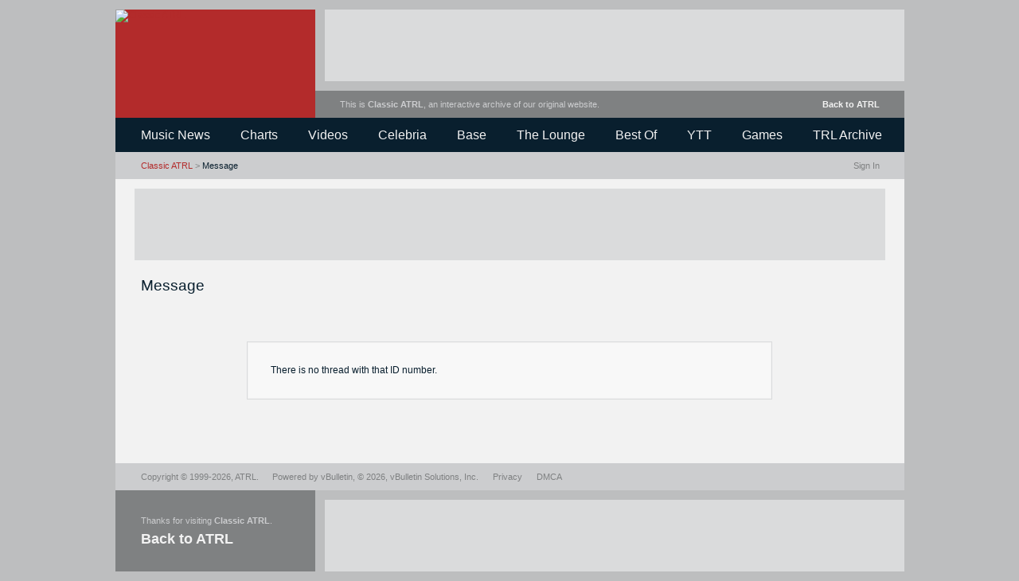

--- FILE ---
content_type: text/html; charset=ISO-8859-1
request_url: https://classic.atrl.net/forums/showthread.php?s=02217f1ade58f1bd4b3df17e09a98370&amp;t=80659
body_size: 7026
content:
<!DOCTYPE html>
<html xmlns="http://www.w3.org/1999/xhtml" dir="ltr" lang="en-US">
<head>
<meta http-equiv="X-UA-Compatible" content="IE=edge" />

<link rel="shortcut icon" href="https://classic.atrl.net/forums/images/styles/classic/favicon.ico" />
<link rel="apple-touch-icon" href="https://classic.atrl.net/forums/images/styles/classic/apple-touch-icon.png" />
<meta name="format-detection" content="telephone=no" />

<base href="https://classic.atrl.net/forums/" />

<meta http-equiv="Content-Type" content="text/html; charset=ISO-8859-1" />
<meta name="generator" content="vBulletin 3.8.5" />


<!-- CSS Stylesheet -->
<style type="text/css" id="vbulletin_css">
/**
* vBulletin 3.8.5 CSS
* Style: 'Classic ATRL'; Style ID: 55
*/
body
{
	background: #bdbebf;
	color: #091f2e;
	font: 12px arial, helvetica, sans-serif;
	margin: 0 auto;
	padding: 0;
}
a:link, body_alink
{
	color: #b32b2b;
	text-decoration: none;
}
a:visited, body_avisited
{
	color: #b32b2b;
	text-decoration: none;
}
a:hover, a:active, body_ahover
{
	color: #091f2e;
	text-decoration: underline;
}
.page
{
	background: #f2f2f2;
	color: #091f2e;
}
td, th, p, li
{
	color: #091f2e;
	font: 12px arial, helvetica, sans-serif;
}
.tborder
{
	background: #f2f2f2;
	color: #b32b2b;
}
.tcat
{
	background: #cccdcf;
	color: #091f2e;
	font-weight: bold;
}
.tcat a:link, .tcat_alink
{
	color: #091f2e;
	text-decoration: none;
}
.tcat a:visited, .tcat_avisited
{
	color: #091f2e;
	text-decoration: none;
}
.tcat a:hover, .tcat a:active, .tcat_ahover
{
	color: #091f2e;
	text-decoration: underline;
}
.thead
{
	background: #dadbdc;
	color: #7f8182;
	font-weight: bold;
}
.thead a:link, .thead_alink
{
	color: #7f8182;
}
.thead a:visited, .thead_avisited
{
	color: #7f8182;
}
.thead a:hover, .thead a:active, .thead_ahover
{
	color: #7f8182;
}
.tfoot
{
	background: #dadbdc;
	color: #7f8182;
}
.alt1, .alt1Active
{
	background: #f8f8f8;
	color: #091f2e;
}
.alt2, .alt2Active
{
	background: #fafafa;
	color: #091f2e;
}
.inlinemod
{
	background: #FFFFCC;
	color: #000000;
}
.wysiwyg
{
	background: #fff;
	color: #091f2e;
	font: 10pt arial, helvetica, sans-serif;
}
textarea, .bginput
{
	font: 12px arial, helvetica, sans-serif;
}
.bginput option, .bginput optgroup
{
	font-size: 12px;
	font-family: arial, helvetica, sans-serif;
}
.button
{
	font: 12px arial, helvetica, sans-serif;
}
select
{
	font: 12px arial, helvetica, sans-serif;
}
option, optgroup
{
	font-size: 12px;
	font-family: arial, helvetica, sans-serif;
}
.time
{
	color: #7f8182;
}
.navbar
{
	font-family: arial, helvetica, sans-serif;
}
.highlight
{
	color: #c43434;
	font-weight: bold;
}
.fjsel
{
	background: #969799;
	color: #E0E0F6;
}
.fjdpth0
{
	background: #f2f2f2;
	color: #091f2e;
}
.panel
{
	background: #f6f6f6;
	color: #091f2e;
	padding: 10px;
}
.panelsurround
{
	background: #f6f6f6;
	color: #091f2e;
}
legend
{
	color: #7f8182;
}
.vbmenu_control
{
	background: #cccdcf;
	color: #b32b2b;
	font-weight: bold;
	padding: 3px 6px 3px 6px;
	white-space: nowrap;
}
.vbmenu_control a:link, .vbmenu_control_alink
{
	color: #b32b2b;
	text-decoration: none;
}
.vbmenu_control a:visited, .vbmenu_control_avisited
{
	color: #b32b2b;
	text-decoration: none;
}
.vbmenu_control a:hover, .vbmenu_control a:active, .vbmenu_control_ahover
{
	color: #091f2e;
	text-decoration: underline;
}
.vbmenu_popup
{
	background: #ddd;
	color: #091f2e;
	border: 1px solid #0B198C;
}
.vbmenu_option
{
	white-space: nowrap;
}
.vbmenu_hilite
{
	white-space: nowrap;
}
/* ***** styling for 'big' usernames on postbit etc. ***** */
.bigusername { font-size: 10.5pt; font-weight: bold; }
.biggertext { font-size: 10pt; }

/* ***** basic styles for multi-page nav elements */
.pagenav a { text-decoration: none; }
.pagenav td { padding: 2px 4px 2px 4px; }

/* ***** de-emphasized text */
.shade, a.shade:link, a.shade:visited { color: #777777; text-decoration: none; }
a.shade:active, a.shade:hover { color: #FF4400; text-decoration: underline; }
.tcat .shade, .thead .shade, .tfoot .shade { color: #DDDDDD; }

/* ***** define margin and font-size for elements inside panels ***** */
.fieldset { margin-bottom: 6px; }
.fieldset, .fieldset td, .fieldset p, .fieldset li { }

/* ***** don't change the following ***** */
form { margin: 0px; }
label { cursor: default; }
.normal { font-weight: normal; }
.inlineimg { vertical-align: middle; }
.underline { text-decoration: underline; }
.inlinemod { background: #FFFFCC; }

/* auto-clearing of floats */
.floatcontainer:after, .block_row:after { content:"."; display:block; height:0; clear:both; visibility:hidden; }
.floatcontainer, .block_row { display:inline-block; }
</style>
<link rel="stylesheet" type="text/css" href="clientscript/vbulletin_important.css?v=385" />

<!-- / CSS Stylesheet -->

<!-- ATRL custom style -->
<style type="text/css">
/* try to hide PHP error messages */
body {
  color: #bdbebf;
  font: 1px arial, helvetica, sans-serif;
  font-size: 1px;
  line-height: 0;
}
body > b, body > br {
  display: none;
}
body > div {
  color: #091f2e;
  font: 12px arial, helvetica, sans-serif;
  font-size: 12px;
  line-height: normal;
}
/* main content */
#main_wrapper,
#main_table,
#main_content_table,
#main_content_td,
#metaheader,
#metafooter {
  width: 991px;
}
#main_wrapper {
  margin: 0 auto; 
  padding: 12px 0; 
  overflow: hidden;
}
#main_content_table,
#main_content_td {
  background: #f2f2f2;
}

/* header */
#metaheader {
  height: 136px; 
  white-space: nowrap;
  overflow: hidden; 
}
#metamenu {
  background: #091f2e;
  height: 31px;
  padding: 6px 0 6px 16px;
  overflow: hidden;
}
#metamenu a {
  float: left;
  display: block;
  height: 31px;
  color: #f2f2f2;
  text-align: center;
  padding-left: 16px;
  padding-right: 16px;
}
#metamenu a .metamenu_inner {
  display: block;
  padding-top: 6px;
  font-size: 16px;
  font-family: arial !important;
  font-weight: normal;
  line-height: 19px !important;
}
#metamenu a.highlighted {
  background: #c43434;
}
#metamenu a:hover {
  text-decoration: none !important;
  background: #7f8182;
}
.metamenu_spacer {
  float: left;
  display: block;
  height: 31px;
  width: 6px;
}

/* ad banners */
.bannercontainer {
  width: 728px; 
  height: 90px; 
  background: #dadbdc;
}

/* navbar spacing */
#navbar_inner_padding > tbody > tr > td + td > div:first-child:not(#navbar_text):not(#usercss) {

  margin: 12px 0 !important;

  background: #dadbdc;
  max-height: 90px;
}
#navbar_inner_padding > tbody > tr > td + td > div:first-child + div#navbar_text,
#navbar_inner_padding > tbody > tr > td + td > div:first-child + div#usercss {
  margin-top: -12px !important;
}
#navbar_inner_padding > tbody > tr > td + td > div:first-child + div#navbar_text + #thetrlarchive_outer_wrapper {
  margin-top: -7px !important;
}

/* images */
img {
  border: 0;
}

/* transparency */
.opacity70 img, .opacity70 input, .opacity70 iframe { 
  opacity: 1; 
}
.opacity70 img:hover, .opacity70 input:hover, .opacity70 iframe:hover { 
  opacity: .80 !important;
}
.opacity70 img.opacity8060:hover { 
  opacity: .65 !important;
}
.opacity93 { 
filter:alpha(opacity=93); opacity: .93; zoom: 1;
}
.translucent { 
filter:alpha(opacity=50); opacity: .50; zoom: 1;
}

/* forum descriptions */
.forum_description .hidden_description {
display: none;
}

/* warning and instruction boxes */
.boxwrapper {
width: 620px;
margin-top: 2px;
margin-bottom: 8px;
}
.bigwarningbox {
color: #fff;
background: #111;
border: 1px solid #d66;
line-height: 17px;
padding: 8px 11px 8px 12px;
font-size: 10.5pt;
}
.bigwarningbox a:link, .bigwarningbox a:visited, .bigwarningbox a:active {
color: #fd0;
text-decoration: underline;
}
.warningbox {
color: #300;
background: #fdd;
border: 1px solid #d66;
line-height: 17px;
padding: 8px 11px 8px 13px;
}
.warningbox a:link, .warningbox a:visited {
color: #900;
border-bottom: 1px dotted #900;
}
.warningbox a:hover, .warningbox a:active {
color: #600;
border-bottom: 1px solid #600;
text-decoration: none !important;
}
.cautionbox {
color: #151515;
background: #fff2cc;
border: 1px solid #a80;
line-height: 17px;
padding: 8px 11px 8px 13px;
}
.cautionbox a:link, .cautionbox a:visited {
color: #750;
border-bottom: 1px dotted #970;
}
.cautionbox a:hover, .cautionbox a:active {
color: #540;
border-bottom: 1px solid #750;
text-decoration: none !important;
}
.greenbox {
color: #030;
background: #e3f3e3;
border: 1px solid #393;
line-height: 17px;
padding: 8px 11px 8px 13px;
}
.greenbox a:link, .greenbox a:visited {
color: #272;
border-bottom: 1px dotted #272;
text-decoration: none !important;
}
.greenbox a:hover, .greenbox a:active {
color: #050;
border-bottom: 1px solid #050;
text-decoration: none !important;
}
.warningboxarea a:link, .warningboxarea a:visited {
color: #ffd800; 
text-decoration: underline; 
}

/* vB editor border */
.vBulletin_editor {
border: 1px solid #7f8182 !important;
}

/* special padding */
.tcat, .thead, .tfoot, .alt1, .alt2, .alt1Active, .alt2Active, .vbmenu_control {
padding: 6px 12px !important;
}
.iconkey td {
padding: 3px 6px 3px 12px !important;
}
.vbmenu_option, .vbmenu_hilite {
padding: 4px 11px 4px 11px;
}
#vb_blogcalendar .alt1, #vb_blogcalendar .alt2, #vb_blogcalendar .tcat {
padding: 4px 1px 4px 1px !important;
}
.pagenav td { 
padding: 2px 4px 2px 4px !important; 
}
.panel {
padding: 10px;
}

/* postbits */
.postbittable td.alt1, .postbittable td.alt2 {
padding: 7px 11px 7px 12px !important;
}

/* remove formatting */
.noformatting b {
font-weight: normal;
}
.noformatting i {
font-style: normal;
}
.noformatting u {
text-decoration: none;
}
.noformatting, .noformatting a {
color: #091f2e;
}
a.nohover, a.nohover:hover, a.nohover:active {
text-decoration: none !important;
}

/* profile pages */
#friends .alt2 {
text-align: right !important;
}
#main_userinfo #username_box {
padding: 13px;
}
.visitor_message_body, .visitor_message_avatar_margin .shade, .message_avatar_margin div {
padding-left: 20px !important;
}
.info_bar .username {
padding-left: 10px !important;
}

/* popup menus */
.vbmenu_popup, .vbmenu_popup:hover {
padding: 1px 2px 1px 2px !important;
border: 2px solid #091f2e !important;
}
.vbmenu_popup td, .vbmenu_popup div {
text-align: left !important;
}
.vbmenu_option, .vbmenu_hilite {
line-height: 14px;
}
.vbmenu_popup .thead { 
background: none !important;
}

/* custom colors */
a.gray, .shade + a:link, .shade + a:visited, .graytext {
color: #7f8182 !important;
}
a.gray:hover {
color: #091f2e !important;
text-decoration: underline !important;
}
.grayer {
color: #969799 !important;
}
.grayest {
color: #f2f2f2 !important;
}
option.fjsel, option.fjdpth0, option.fjdpth1, option.fjdpth2, option.fjdpth3 {
background: none !important;
color: #091f2e !important;
}
.vbmenu_control, .tcat {
background: #cccdcf;
}
.vbmenu_control, .tcat, .thead {
font-weight: bold;
font-size: 12px;
line-height: 14px;
}
.tcat a:link, .tcat a:visited {
color: #091f2e;
}
.tcat a:hover {
color: #b32b2b;
}
.thead a:hover {
color: #091f2e !important;
}
.vbmenu_control, .vbmenu_control a:link, .vbmenu_control a:visited {
color: #b32b2b;
}
.vbmenu_control a:hover {
color: #091f2e;
}
.tborder {
border: 1px solid #dadbdc;
}
.time {
color: #7f8182;
}
.panel, .panelsurround {
background: #f8f8f8;
}
.note {
color: #7f8182 !important;
}
.spoiler {
background: #999;
color: #999;
}
.linkish {
color: #b32b2b;
}
.boldtext {
font-weight: bold; 
}

/* fonts */
body, td, th, p, li, .tcat, .thead, .wysiwyg, textarea, .bginput, select, legend, .vbmenu_control, .vbmenu_option, .vbmenu_hilite, option, .biggertext, .bigusername, .button {
font-family: arial, helvetica, sans-serif;
-webkit-text-size-adjust: none;
}
td, th, p, li, .thead, .wysiwyg, textarea, .bginput, select, legend, .vbmenu_control, .vbmenu_option, .vbmenu_hilite, option, .alt1, .alt2, .smallfont, .fieldset, fieldset td, .panelsurround, .panel, .fieldset td, .fieldset p, .fieldset li, .button {
font-size: 12px;
}

/* form elements */
fieldset {
 border: 1px solid #f2f2f2 !important;
 padding-top: 3px;
 padding-left: 6px;
 padding-right: 6px;
 padding-bottom: 6px;
margin: 0px;
}
input[type="reset"] {
display: none;
}

/* closed threads */
tr.closedthreadrow td, tr.closedthreadrow td div, 
tr.closedthreadrow td a:link, tr.closedthreadrow td a:visited {
color: #7f8182;
}
tr.closedthreadrow td a:hover {
color: #091f2e;
}

/* cursors */
a.forcehand:link, a.forcehand:visited, a.forcehand:hover {
cursor: hand;
cursor: pointer;
}

/* in-post link underlines */
.biggertext a:link, .biggertext a:visited {
	text-decoration: none;
	border-bottom: 1px dotted #7f8182;
}
.biggertext a:hover {
	text-decoration: none;
	border-bottom: 1px solid #b32b2b;
}

/* limit size of smilies */
.biggertext img.inlineimg {
	max-width: 30px;
	max-height: 30px;
}

/* navbar notices */
.navbar_notice a:link, 
.navbar_notice a:visited, 
.navbar_notice a:hover, 
.navbar_notice a:active {
color: #b32b2b;
border-bottom: 0 !important;
}
.navbar_notice a:hover {
color: #091f2e;
text-decoration: underline !important;
}

/* prefix filters on forumdisplay */
.filterbox, .filterbox a:link, .filterbox a:visited {
color: #b32b2b;
font-weight: normal !important;
}
.filterbox a:hover {
color: #091f2e !important;
}
.filtersel, .filtersel a:link, .filtersel a:visited {
font-weight: bold !important;
color: #091f2e !important;
}
.filterdrop, .filterdrop a:link, .filterdrop a:visited {
font-weight: bold !important;
}

/* footer */
#footerbar {
  height: 23px;
  background-color: #cccdcf;
  padding: 11px 0 0 32px; 
  text-align: left; 
  font-size: 11px !important;
}
#footerbar, 
#footerbar a:link,
#footerbar a:visited, 
a.footerbar:link, 
a.footerbar:visited {
  color: #7f8182; 
}
a.footerbar:hover, 
#footerbar a:hover {
  color: #091f2e;
}
#metafooter {
  height: 102px; 
  white-space: nowrap; 
  clear: both;
  overflow: hidden; 
}

/* The TRL Archive fixes */
#thetrlarchive th b,
#thetrlarchive th strong,
#thetrlarchive a b,
#thetrlarchive a strong {
  font-weight: bold !important;
}
</style>
<!-- / ATRL custom style -->

<!-- HTTPS everywhere -->
<script type="text/javascript">
if (location.protocol != 'https:') {
  location.href = 'https:' + window.location.href.substring(window.location.protocol.length);
}
</script>
<!-- / HTTPS everywhere -->

<!-- vBulletin scripts -->
<script type="text/javascript" src="clientscript/yui/yahoo-dom-event/yahoo-dom-event.js?v=385"></script>
<script type="text/javascript" src="clientscript/yui/connection/connection-min.js?v=385"></script>
<script type="text/javascript">
<!--
var SESSIONURL = "s=5e87b61926743bf19b9c27e24e23e543&";
var SECURITYTOKEN = "guest";
var IMGDIR_MISC = "images/misc";
var vb_disable_ajax = parseInt("0", 10);
// -->
</script>
<script type="text/javascript" src="clientscript/vbulletin_global.js?v=385"></script>
<script type="text/javascript" src="clientscript/vbulletin_menu.js?v=385"></script>
<script src="//ajax.googleapis.com/ajax/libs/jquery/1.10.2/jquery.min.js"></script>
<script type="text/javascript">
var jQuery = jQuery.noConflict();
</script>
<!-- / vBulletin scripts -->

<!-- Google tag (gtag.js) -->
<script async src="https://www.googletagmanager.com/gtag/js?id=G-XTY811W1V5"></script>
<script>
  window.dataLayer = window.dataLayer || [];
  function gtag(){dataLayer.push(arguments);}
  gtag('js', new Date());

  gtag('config', 'G-XTY811W1V5');
</script>
	<title>Classic ATRL</title>

</head>
<body>
<!-- main wrapper -->
<div id="main_wrapper">

<!-- main table -->
<table id="main_table" border="0" cellpadding="0" cellspacing="0" summary="main table">
<tr>
<td valign="top">

<!-- above content table -->
<div id="metaheader">

<div style="float: left; width: 251px; background: #b32b2b">
<div style="height: 100px; overflow: hidden;"><a href="https://atrl.net"><img id="titleimage" border="0" src="images/styles/classic/title-main.png" style="width: 251px; height: 136px; vertical-align: bottom;" alt="Classic ATRL" title="Back to ATRL" /></a></div>
<div style="height: 36px; overflow: hidden; background-image: url('images/styles/classic/title-main.png'); background-size: 251px 136px; background-position: 0 -100px;"><a href="/?s=5e87b61926743bf19b9c27e24e23e543"><img id="titleimage" border="0" src="images/styles/classic/title-main.png" style="width: 251px; height: 36px; vertical-align: bottom; opacity: 0;" alt="Classic ATRL" title="Classic ATRL" /></a></div>
</div>

<div style="float: right; width: 740px;">
<!-- header ad -->
<div class="bannercontainer" style="margin: 0 0 12px 12px;">
<script async src="https://pagead2.googlesyndication.com/pagead/js/adsbygoogle.js?client=ca-pub-9462615783352085"
     crossorigin="anonymous"></script>
<!-- classic 728x90 -->
<ins class="adsbygoogle"
     style="display:inline-block;width:728px;height:90px"
     data-ad-client="ca-pub-9462615783352085"
     data-ad-slot="2238312228"></ins>
<script>
     (adsbygoogle = window.adsbygoogle || []).push({});
</script>
</div>
<!-- / header ad -->
<div style="height: 23px; background: #7f8182; padding: 11px 31px 0; color: #cccdcf; font-size: 11px;"><a style="float: right; color: #f2f2f2;" href="https://atrl.net"><b>Back to ATRL</b></a>This is <a href="/?s=5e87b61926743bf19b9c27e24e23e543" style="color: #cccdcf;"><b>Classic ATRL</b></a>, an interactive archive of our original website.</div>
</div>

</div>
<!-- / above content table -->

<!-- content table -->
<table id="main_content_table" border="0" cellpadding="0" cellspacing="0" summary="content table">
<tr>
<td valign="top" id="main_content_td">

<!-- menu -->
<div id="metamenu">
<a class="" href="forumdisplay.php?s=5e87b61926743bf19b9c27e24e23e543&amp;f=47"><span class="metamenu_inner">Music News</span></a>
<div class="metamenu_spacer"></div>
<a class="" href="forumdisplay.php?s=5e87b61926743bf19b9c27e24e23e543&amp;f=55"><span class="metamenu_inner">Charts</span></a>
<div class="metamenu_spacer"></div>
<a class="" href="forumdisplay.php?s=5e87b61926743bf19b9c27e24e23e543&amp;f=71"><span class="metamenu_inner">Videos</span></a> 
<div class="metamenu_spacer"></div>
<a class="" href="forumdisplay.php?s=5e87b61926743bf19b9c27e24e23e543&amp;f=100"><span class="metamenu_inner">Celebria</span></a> 
<div class="metamenu_spacer"></div>
<a class="" href="forumdisplay.php?s=5e87b61926743bf19b9c27e24e23e543&amp;f=109"><span class="metamenu_inner">Base</span></a> 
<div class="metamenu_spacer"></div>
<a class="" href="forumdisplay.php?s=5e87b61926743bf19b9c27e24e23e543&amp;f=53"><span class="metamenu_inner">The Lounge</span></a> 
<div class="metamenu_spacer"></div>
<a class="" href="forumdisplay.php?s=5e87b61926743bf19b9c27e24e23e543&amp;f=67"><span class="metamenu_inner">Best Of</span></a>
<div class="metamenu_spacer"></div>
<a class="" href="forumdisplay.php?s=5e87b61926743bf19b9c27e24e23e543&amp;f=48"><span class="metamenu_inner">YTT</span></a> 
<div class="metamenu_spacer"></div>
<a class="" href="forumdisplay.php?s=5e87b61926743bf19b9c27e24e23e543&amp;f=51"><span class="metamenu_inner">Games</span></a>
<div class="metamenu_spacer"></div>
<a class="" href="/trlarchive/?s=5e87b61926743bf19b9c27e24e23e543"><span class="metamenu_inner">TRL Archive</span></a>
</div>
<!-- / menu -->

<!-- SIGN IN/OUT -->

	<div id="signin_menu" style="display:none">

		<table cellpadding="5" cellspacing="1" border="0" class="vbmenu_popup">
		<tr><td class="alt1" style="background: #dadbdc">
<form action="login.php?do=login" method="post" onsubmit="md5hash(vb_login_password, vb_login_md5password, vb_login_md5password_utf, 0)">
		<script type="text/javascript" src="clientscript/vbulletin_md5.js?v=385"></script>

		<table cellpadding="0" cellspacing="3" border="0">
		<tr>
			<td class="smallfont" style="white-space: nowrap"><label for="navbar_username">User Name&nbsp;&nbsp;</label></td>
			<td><input type="text" class="bginput" name="vb_login_username" id="navbar_username" size="10" accesskey="u" tabindex="101" onfocus="if (this.value == 'User Name') this.value = '';" /></td>
			<td class="smallfont" colspan="2" nowrap="nowrap"><label for="cb_cookieuser_navbar"><input type="checkbox" name="cookieuser" value="1" tabindex="103" id="cb_cookieuser_navbar" accesskey="c" />Remember Me</label></td>
		</tr>
		<tr>
			<td class="smallfont" style="white-space: nowrap"><label for="navbar_password">Password</label></td>
			<td style="white-space: nowrap"><input type="password" class="bginput" name="vb_login_password" id="navbar_password" size="10" accesskey="p" tabindex="102" />&nbsp;</td>
			<td><input type="submit" class="button" value="Sign In" tabindex="104" accesskey="s" /></td>
		</tr>
		<tr>
			<td colspan="3" class="graytext" style="font-size: 11px; padding-top: 8px; line-height: 14px; white-space: nowrap;">Members who joined ATRL prior to 2017, sign in here.<br />Any changes made to your password do not sync.</td>
		</tr>
		</table>
		<input type="hidden" name="s" value="5e87b61926743bf19b9c27e24e23e543" />
	<input type="hidden" name="securitytoken" value="guest" />
		<input type="hidden" name="do" value="login" />		
		<input type="hidden" name="vb_login_md5password" />
		<input type="hidden" name="vb_login_md5password_utf" />
		</form>
</td></tr>	
		</table>
	</div>

<!-- / SIGN IN/OUT -->

<!-- spacer -->

<!-- spacer open -->
<div class="page" style="text-align: left; background-color: transparent;">

<!-- inner padding -->
<table border="0" cellpadding="0" cellspacing="0" id="header_inner_padding">
<tr>
<td valign="top" style="width: 24px;">&nbsp;</td>
<td valign="top" style="width: 943px;">
</td>
</tr>
</table>
<!-- / inner padding -->
<style type="text/css">
<!-- 
#header_inner_padding {
display: none;
}
-->
</style>

<!-- navbar -->
<div id="meta_navbar">
<table cellpadding="0" cellspacing="0" border="0" width="100%" style="height: 34px; background-color: #cccdcf;">
<tr>
	<td valign="top" width="100%"><div style="padding: 11px 0 0 32px; font-size: 11px !important; font-family: arial, helvetica !important;">
		
<a href="/?s=5e87b61926743bf19b9c27e24e23e543">Classic ATRL</a> <span class="graytext">&gt;</span> 
 Message
	
		</div>
	</td>	
	
	<td align="right" style="white-space: nowrap; padding-right: 31px;">
			<div style="font-family: arial, helvetica !important; font-size: 11px !important;"><a class="gray" rel="nofollow" id="signin" href="profile.php?s=5e87b61926743bf19b9c27e24e23e543">Sign In<script type="text/javascript"> vbmenu_register("signin",1); </script></a></div>
	</td>

</tr>
</table>
</div>
<!-- / navbar -->





<!-- inner padding -->
<table border="0" cellpadding="0" cellspacing="0" id="navbar_inner_padding">
<tr>
<td valign="top" style="width: 24px;">&nbsp;</td>
<td valign="top" style="width: 943px;">
<div style="text-align: center; margin: 15px 0; width: 100%;">
<script async src="https://pagead2.googlesyndication.com/pagead/js/adsbygoogle.js?client=ca-pub-9462615783352085"
     crossorigin="anonymous"></script>
<!-- classic 728x90 -->
<ins class="adsbygoogle"
     style="display:inline-block;width:728px;height:90px"
     data-ad-client="ca-pub-9462615783352085"
     data-ad-slot="2238312228"></ins>
<script>
     (adsbygoogle = window.adsbygoogle || []).push({});
</script>
</div>

<div id="navbar_text" style="font-size: 19px; line-height: 23px; height: 23px; padding: 20px 13px 17px 8px">

  Message


</div>


<br /><br /><br />

<table class="tborder" cellpadding="6" cellspacing="1" border="0" width="70%" align="center">
<tr>
	<td class="panelsurround" align="center">
	<div class="panel">
		<div align="left" style="margin: 10px 12px">

		
			<!-- main error message -->

			<div style="line-height: 17px;">There is no <span style="text-transform: lowercase">Thread</span> with that ID number.</div>

			<!-- / main error message -->
		

		</div>
	</div>
	<!--
	<div style="margin-top:6px">
		<input type="submit" class="button" value="Go Back" accesskey="s" onclick="history.back(1); return false" />
	</div>
	-->
	</td>
</tr>
</table>

<br /><br /><br /><br />

<div style="clear: both; height: 24px;">&nbsp;</div>

</td>
<td valign="top" style="width: 24px;">&nbsp;</td>
</tr>
</table>
<!-- / end inner padding -->

<!-- spacer close -->
</div>
<!-- / end spacer -->

<!-- footerbar -->
<div id="footerbar">
Copyright &copy; 1999-2026, <a href="https://atrl.net">ATRL</a>.<img src="clear.gif" alt="" width="17" height="1">Powered by <a href="http://www.vbulletin.com/" title="Powered by vBulletin&trade; Version 3.8.5, &copy; 2026, vBulletin Solutions, Inc. All rights reserved.">vBulletin</a>, &copy; 2026, vBulletin Solutions, Inc.<img src="clear.gif" alt="" width="18" height="1"><span id="privacylink"><a href="https://atrl.net/privacy/">Privacy</a><img src="clear.gif" alt="" width="18" height="1"><span id="dmca"><a href="https://atrl.net/dmca/">DMCA</a></span>
</div>
<!-- / footerbar -->

</td>
</tr>
</table>
<!-- / content table -->

<!-- below content table -->
<div id="metafooter">

<div style="float: left; width: 251px; height: 102px; background: #7f8182; color: #cccdcf; text-align: left; font-size: 11px;">
	<div style="padding: 32px 32px 0;">Thanks for visiting <a href="/?s=5e87b61926743bf19b9c27e24e23e543" style="color: #cccdcf;"><b>Classic ATRL</b></a>.
		<div style="padding-top: 7px; font-size: 18px;"><a style="color: #f2f2f2;" href="https://atrl.net"><b>Back to ATRL</b></a></div>
	</div>
</div>

<!-- footer ad -->
<div class="bannercontainer" style="float: right; margin-top: 12px;">
<script async src="https://pagead2.googlesyndication.com/pagead/js/adsbygoogle.js?client=ca-pub-9462615783352085"
     crossorigin="anonymous"></script>
<!-- classic 728x90 -->
<ins class="adsbygoogle"
     style="display:inline-block;width:728px;height:90px"
     data-ad-client="ca-pub-9462615783352085"
     data-ad-slot="2238312228"></ins>
<script>
     (adsbygoogle = window.adsbygoogle || []).push({});
</script>
</div>
<!-- / footer ad -->

</div>
<!-- / below content table -->

</td>
</tr>
</table>
<!-- / main table -->

</div>
<!-- / main wrapper -->

<!-- extra stuff -->
<div style="display: none">

<span id="historical_names" style="display: none">"Absolute TRL" 1999-2006; "Popfusion" 2006-2007; "ATRL" 2007-present</span>  


	<!-- Do not remove  or your scheduled tasks will cease to function -->
	
	<!-- Do not remove  or your scheduled tasks will cease to function -->




<script type="text/javascript">
<!--
	// Main vBulletin Javascript Initialization
	vBulletin_init();

//-->
</script>
<!--Start of StatCounter Code
<script type="text/javascript">
var sc_project=1036195; 
var sc_invisible=0; 
var sc_partition=9; 
var sc_security="2be77302"; 
</script>
<script type="text/javascript" src="http://www.statcounter.com/counter/counter_xhtml.js"></script>
<noscript><div class="statcounter"><a class="statcounter" href="http://www.statcounter.com/"><img class="statcounter" src="http://c10.statcounter.com/1036195/0/2be77302/0/" alt="best website stats" /></a></div></noscript>
End of StatCounter Code -->

</div>
<!-- / extra stuff -->

<script defer src="https://static.cloudflareinsights.com/beacon.min.js/vcd15cbe7772f49c399c6a5babf22c1241717689176015" integrity="sha512-ZpsOmlRQV6y907TI0dKBHq9Md29nnaEIPlkf84rnaERnq6zvWvPUqr2ft8M1aS28oN72PdrCzSjY4U6VaAw1EQ==" data-cf-beacon='{"version":"2024.11.0","token":"6fc990ee7e504da599686afccdafa1ba","r":1,"server_timing":{"name":{"cfCacheStatus":true,"cfEdge":true,"cfExtPri":true,"cfL4":true,"cfOrigin":true,"cfSpeedBrain":true},"location_startswith":null}}' crossorigin="anonymous"></script>
</body>
</html>

--- FILE ---
content_type: text/html; charset=utf-8
request_url: https://www.google.com/recaptcha/api2/aframe
body_size: 267
content:
<!DOCTYPE HTML><html><head><meta http-equiv="content-type" content="text/html; charset=UTF-8"></head><body><script nonce="pimdCGsvP356YVl_u4sDxw">/** Anti-fraud and anti-abuse applications only. See google.com/recaptcha */ try{var clients={'sodar':'https://pagead2.googlesyndication.com/pagead/sodar?'};window.addEventListener("message",function(a){try{if(a.source===window.parent){var b=JSON.parse(a.data);var c=clients[b['id']];if(c){var d=document.createElement('img');d.src=c+b['params']+'&rc='+(localStorage.getItem("rc::a")?sessionStorage.getItem("rc::b"):"");window.document.body.appendChild(d);sessionStorage.setItem("rc::e",parseInt(sessionStorage.getItem("rc::e")||0)+1);localStorage.setItem("rc::h",'1769086550203');}}}catch(b){}});window.parent.postMessage("_grecaptcha_ready", "*");}catch(b){}</script></body></html>